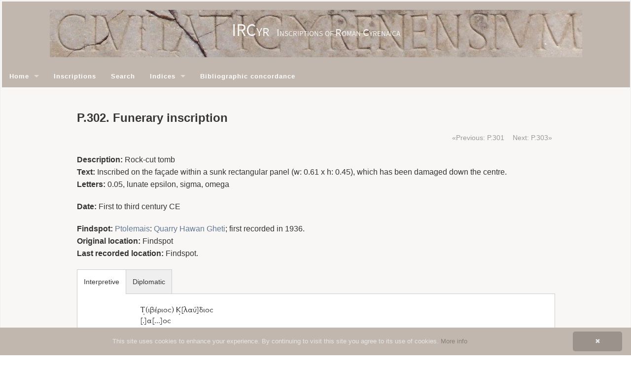

--- FILE ---
content_type: text/html;charset=utf-8
request_url: https://ircyr2020.inslib.kcl.ac.uk/en/inscriptions/P.302.html
body_size: 11196
content:
<!DOCTYPE html
  SYSTEM "about:legacy-compat">
<html xmlns:xs="http://www.w3.org/2001/XMLSchema" xmlns:tei="http://www.tei-c.org/ns/1.0" xmlns:xi="http://www.w3.org/2001/XInclude" xmlns:kiln="http://www.kcl.ac.uk/artshums/depts/ddh/kiln/ns/1.0" class="no-js">
   <head>
      <meta http-equiv="Content-Type" content="text/html; charset=UTF-8">
      <meta charset="utf-8">
      <meta content="width=device-width" name="viewport">
      <meta content="IE=edge,chrome=IE8" http-equiv="X-UA-Compatible">
      <title>
         
         IRCyr: 
         P.302. Funerary inscription
      </title>
      <link href="/assets/foundation/css/normalize.css" rel="stylesheet" type="text/css">
      <link href="/assets/foundation/css/foundation.min.css" rel="stylesheet" type="text/css">
      <link href="/assets/styles/base.css" rel="stylesheet" type="text/css">
      <link href="/assets/styles/site.css" rel="stylesheet" type="text/css">
      <link href="/assets/images/favicon.png" rel="shortcut icon" type="image/png">
      <link href="/assets/styles/epidoc/global.css" rel="stylesheet" type="text/css"><script src="/assets/foundation/js/vendor/custom.modernizr.js"> </script><script src="/assets/scripts/cookieinfo.min.js" type="text/javascript" id="cookieinfo"></script></head>
   <body>
      <h1 id="site-title"><br><span id="site-title-abbr">IRCyr</span><span>&nbsp;&nbsp;&nbsp;</span><span id="site-title-full">Inscriptions of Roman Cyrenaica</span></h1>
      <nav class="top-bar">
         <ul class="title-area">
            <li class="toggle-topbar menu-icon"><a href="#"><span>Menu</span></a></li>
         </ul>
         <section class="top-bar-section">
            <ul class="left">
               <li class="has-dropdown"><a href="/">Home</a><ul xmlns:i18n="http://apache.org/cocoon/i18n/2.1" class="dropdown">
                     
                     <li><a href="/en/texts/about.html">About</a></li>
                     
                     <li xmlns:i18n="http://apache.org/cocoon/i18n/2.1"><a href="/en/texts/team.html">The team</a></li>
                     
                     <li xmlns:i18n="http://apache.org/cocoon/i18n/2.1"><a href="/en/texts/sponsors.html">Sponsors</a></li>
                     
                     <li xmlns:i18n="http://apache.org/cocoon/i18n/2.1"><a href="/en/texts/contact.html">Contact</a></li>
                     
                  </ul>
               </li>
               <li xmlns:i18n="http://apache.org/cocoon/i18n/2.1"><a href="/en/inscriptions/">Inscriptions</a></li>
               <li xmlns:i18n="http://apache.org/cocoon/i18n/2.1"><a href="/en/search/">Search</a></li>
               <li xmlns:i18n="http://apache.org/cocoon/i18n/2.1" class="has-dropdown"><a href="/en/indices/epidoc/">Indices</a><ul xmlns:i18n="http://apache.org/cocoon/i18n/2.1" class="dropdown">
                     
                     <li><a href="/en/indices/epidoc/abbreviation.html">Abbreviations</a></li>
                     
                     <li xmlns:i18n="http://apache.org/cocoon/i18n/2.1"><a href="/en/indices/epidoc/death.html">Age at death</a></li>
                     
                     <li xmlns:i18n="http://apache.org/cocoon/i18n/2.1"><a href="/en/indices/epidoc/divine_beings.html">Divine beings</a></li>
                     
                     <li xmlns:i18n="http://apache.org/cocoon/i18n/2.1"><a href="/en/indices/epidoc/emperors.html">Emperors and Imperial family</a></li>
                     
                     <li xmlns:i18n="http://apache.org/cocoon/i18n/2.1"><a href="/en/indices/epidoc/findspot.html">Findspots</a></li>
                     
                     <li xmlns:i18n="http://apache.org/cocoon/i18n/2.1"><a href="/en/indices/epidoc/fragment.html">Fragments of text</a></li>
                     
                     <li xmlns:i18n="http://apache.org/cocoon/i18n/2.1"><a href="/en/indices/epidoc/months.html">Months</a></li>
                     
                     <li xmlns:i18n="http://apache.org/cocoon/i18n/2.1"><a href="/en/indices/epidoc/numeral.html">Numerals</a></li>
                     
                     <li xmlns:i18n="http://apache.org/cocoon/i18n/2.1"><a href="/en/indices/epidoc/persons.html">People</a></li>
                     
                     <li xmlns:i18n="http://apache.org/cocoon/i18n/2.1"><a href="/en/indices/epidoc/person_name.html">Personal names</a></li>
                     
                     <li xmlns:i18n="http://apache.org/cocoon/i18n/2.1"><a href="/en/indices/epidoc/mentioned_places.html">Places</a></li>
                     
                     <li xmlns:i18n="http://apache.org/cocoon/i18n/2.1"><a href="/en/indices/epidoc/symbol.html">Symbols</a></li>
                     
                     <li xmlns:i18n="http://apache.org/cocoon/i18n/2.1"><a href="/en/indices/epidoc/lemma.html">Words</a></li>
                     
                     
                  </ul>
               </li>
               <li xmlns:i18n="http://apache.org/cocoon/i18n/2.1"><a href="/en/concordances/bibliography/">Bibliographic concordance</a></li>
            </ul>
         </section>
      </nav>
      <div xmlns:i18n="http://apache.org/cocoon/i18n/2.1" class="row">
         <div class="large-12 columns">
            <h1>P.302. Funerary inscription</h1>
         </div>
      </div>
      <main>
         <div class="row">
            <div class="large-12 columns">
               <div xmlns:i18n="http://apache.org/cocoon/i18n/2.1" class="row">
                  <div class="large-12 columns">
                     <ul class="pagination right">
                        <li class="arrow"><a href="./P.301.html">«Previous: P.301</a></li>
                        <li class="arrow"><a href="./P.303.html">Next: P.303»</a></li>
                     </ul>
                  </div>
               </div>
               <p xmlns:i18n="http://apache.org/cocoon/i18n/2.1"><b>Description: </b>
                  Rock-cut tomb
                  <br><b>Text: </b>Inscribed on the façade within a sunk rectangular panel (w:
                  0.61 x h:
                  0.45), which has been damaged down the centre.<br><b>Letters: </b> 0.05, lunate epsilon, sigma, omega
               </p>
               <p xmlns:i18n="http://apache.org/cocoon/i18n/2.1"><b>Date: </b>First to third century CE
               </p>
               <p xmlns:i18n="http://apache.org/cocoon/i18n/2.1"><b>Findspot: </b>
                  
                  <a href="https://www.slsgazetteer.org/912" target="_blank">Ptolemais</a>: 
                  <a href="https://www.slsgazetteer.org/977" target="_blank">Quarry Hawan Gheti</a>; first recorded in 1936.
                  <br><b>Original location: </b>Findspot<br><b>Last recorded location: </b>
                  Findspot.
                  
               </p>
               <div xmlns:i18n="http://apache.org/cocoon/i18n/2.1" class="section-container tabs" data-section="tabs">
                  <section>
                     <p class="title" data-section-title="data-section-title"><a href="#">Interpretive</a></p>
                     <div class="content" id="edition" data-section-content="data-section-content">
                        <div id="edition" lang="grc">  
                           <div class="textpart"><span class="ab">  <a id="al1">
                                    <!--0--></a>Τ̣(ιβέριοϲ) Κ̣[λαύ]διοϲ <br id="al2"><span lang="en" class="gap">[.]</span>α<span lang="en" class="gap">[...]</span>οϲ <br id="al3"> ἐπ̣[οί]η̣ϲεν <br id="al4"> ἑα̣[υτ]ῷ καὶ̣ <br id="al5"><span class="linenumber">5</span>τοῖ[ϲ ἰ]δίοιϲ </span></div>  
                        </div>
                     </div>
                  </section>
                  <section>
                     <p class="title" data-section-title="data-section-title"><a href="#">Diplomatic</a></p>
                     <div class="content" id="diplomatic" data-section-content="data-section-content">
                        <div id="edition" lang="grc">
                           <div class="textpart"><span class="ab">  <a id="al1">
                                    <!--0--></a>..[...]ΔΙΟϹ <br id="al2"><span lang="en" class="gap">[·]</span>Α<span lang="en" class="gap">[···]</span>ΟϹ <br id="al3">Ε.[..].ϹΕΝ <br id="al4">Ε.[..]ΩΚΑ. <br id="al5"><span class="linenumber">5</span>ΤΟΙ[..]ΔΙΟΙϹ</span></div>
                        </div>
                     </div>
                  </section>
               </div>
               <div xmlns:i18n="http://apache.org/cocoon/i18n/2.1" id="apparatus">
                  <div id="apparatus">
                     <p>  
                        <h3>Apparatus</h3>  <span class="4">4: ἑα[τ]ῷ καὶ <a href="../concordance/bibliography/oliverioDAI2.html" target="_blank">Oliverio, DAI, 1933-1936</a>  </span>  
                     </p>
                  </div>
               </div>
               <div xmlns:i18n="http://apache.org/cocoon/i18n/2.1" id="translation">
                  <h3>Italian translation</h3>
                  <p>Translation source: <a href="../concordance/bibliography/oliverioDAI2.html" target="_blank">Oliverio, DAI, 1933-1936</a></p>
                  <p>T(iberio) Claudio -o fece per sè e per i propri.</p>
                  <h3>English translation</h3>
                  <p>Translation by: Editors</p>
                  <p>T(iberios) Klaudios (i.e. <span class="lang" lang="la">T(iberius) Claudius</span>) -os made (scil. this) for himself and his family.
                  </p>
               </div>
               <div xmlns:i18n="http://apache.org/cocoon/i18n/2.1" id="commentary">
                  <h3>Commentary</h3>
                  <p>No comment (2020).</p>
               </div>
               <p xmlns:i18n="http://apache.org/cocoon/i18n/2.1"><b>Bibliography: </b><a href="../concordance/bibliography/oliverioDAI2.html" target="_blank">Oliverio, DAI, 1933-1936</a>, 522 (46), p. 254, whence <a href="../concordance/bibliography/SEG.html" target="_blank">SEG</a> 9.397, <a href="../concordance/bibliography/PHI.html" target="_blank">PHI</a> <a href="https://epigraphy.packhum.org/text/324246" target="_blank">324246</a>.<br><b>Text constituted from: </b>Transcription (Reynolds).
               </p>
               <div xmlns:i18n="http://apache.org/cocoon/i18n/2.1" id="images">
                  <h3>Images</h3><span>&nbsp;</span><a href="/images/JMR_528"><img title="Face (Joyce Reynolds, Tolmeita II. 44)" src="/images/-thumb.JMR_528"></a> <span>&nbsp;</span><strong>Fig. 1</strong>. Face (Joyce Reynolds, Tolmeita II. 44)<br><br></div>
            </div>
         </div>
         <div class="row">
            <div class="large-12 columns">
               <p><br><a href="/en/inscriptions/P.302.xml">Full EpiDoc XML</a></p>
            </div>
         </div>
      </main>
      <footer>
         <p>Powered by <a href="http://kcl-ddh.github.io/kiln/">Kiln</a>. Theme by <a href="http://foundation.zurb.com/">Foundation</a>.
         </p>
      </footer><script src="/assets/foundation/js/vendor/jquery.js"></script><script src="/assets/foundation/js/foundation.min.js"></script><script>$(document).foundation();</script></body>
</html>